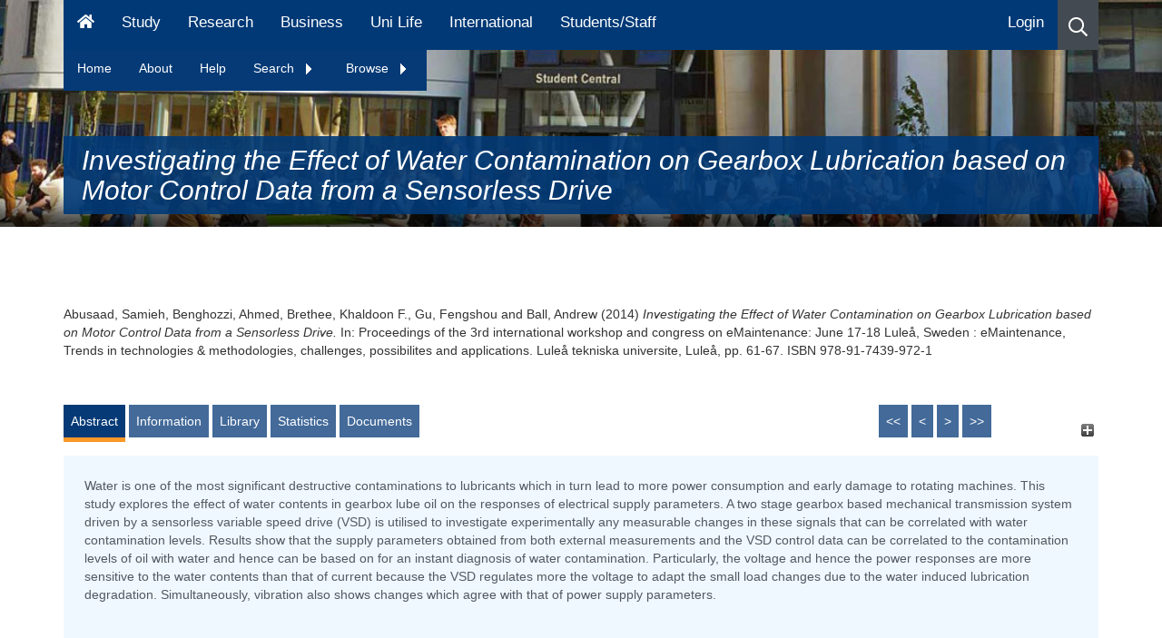

--- FILE ---
content_type: text/html; charset=utf-8
request_url: https://eprints.hud.ac.uk/id/eprint/21792/
body_size: 86358
content:
<!DOCTYPE html>
<html xmlns="http://www.w3.org/1999/xhtml" lang="en">
  <head>
    <meta content="21792" name="eprints.eprintid" />
<meta content="23" name="eprints.rev_number" />
<meta content="archive" name="eprints.eprint_status" />
<meta content="13829" name="eprints.userid" />
<meta content="disk0/00/02/17/92" name="eprints.dir" />
<meta content="2014-10-03 15:51:54" name="eprints.datestamp" />
<meta content="2021-08-28 18:53:55" name="eprints.lastmod" />
<meta content="2014-10-03 15:51:54" name="eprints.status_changed" />
<meta content="book_section" name="eprints.type" />
<meta content="show" name="eprints.metadata_visibility" />
<meta content="Abusaad, Samieh" name="eprints.creators_name" />
<meta content="Benghozzi, Ahmed" name="eprints.creators_name" />
<meta content="Brethee, Khaldoon F." name="eprints.creators_name" />
<meta content="Gu, Fengshou" name="eprints.creators_name" />
<meta content="Ball, Andrew" name="eprints.creators_name" />
<meta content="fenhshou.gu@hud.ac.uk" name="eprints.creators_id" />
<meta content="a.ball@hud.ac.uk" name="eprints.creators_id" />
<meta content="Investigating the Effect of Water Contamination on Gearbox Lubrication based on Motor Control Data from a Sensorless Drive" name="eprints.title" />
<meta content="pub" name="eprints.ispublished" />
<meta content="TJ" name="eprints.subjects" />
<meta content="TK" name="eprints.subjects" />
<meta content="TS" name="eprints.subjects" />
<meta content="mssp" name="eprints.divisions" />
<meta content="Water is one of the most significant destructive contaminations to lubricants which in turn lead to more power consumption and early damage to rotating machines. This study explores the effect of water contents in gearbox lube oil on the responses of electrical supply parameters. A two stage gearbox based mechanical transmission system driven by a sensorless variable speed drive (VSD) is utilised to investigate experimentally any measurable changes in these signals that can be correlated with water contamination levels. Results show that the supply parameters obtained from both external measurements and the VSD control data can be correlated to the contamination levels of oil with water and hence can be based on for an instant diagnosis of water contamination. Particularly, the voltage and hence the power responses are more sensitive to the water contents than that of current because the VSD regulates more the voltage to adapt the small load changes due to the water induced lubrication degradation. Simultaneously, vibration also shows changes which agree with that of power supply parameters." name="eprints.abstract" />
<meta content="2014-06-17" name="eprints.date" />
<meta content="published" name="eprints.date_type" />
<meta content="Luleå tekniska universite" name="eprints.publisher" />
<meta content="https://pure.ltu.se/portal/files/96805926/Proceedings_P.Tretten.pdf" name="eprints.official_url" />
<meta content="no" name="eprints.include_in_hebci" />
<meta content="no" name="eprints.include_in_pedagogical" />
<meta content="yes" name="eprints.include_in_cv" />
<meta content="2599" name="eprints.creators_browse_id" />
<meta content="public" name="eprints.full_text_status" />
<meta content="paper" name="eprints.pres_type" />
<meta content="Luleå" name="eprints.place_of_pub" />
<meta content="61-67" name="eprints.pagerange" />
<meta content="186" name="eprints.pages" />
<meta content="conference" name="eprints.event_type" />
<meta content="978-91-7439-972-1" name="eprints.isbn" />
<meta content="Proceedings of the 3rd international workshop and congress on eMaintenance: June 17-18 Luleå, Sweden : eMaintenance, Trends in technologies &amp; methodologies, challenges, possibilites and applications" name="eprints.book_title" />
<meta content="Karim, Uday" name="eprints.editors_name" />
<meta content="Parida, Aditya" name="eprints.editors_name" />
<meta content="Tretten, Phillip" name="eprints.editors_name" />
<meta content="FALSE" name="eprints.coversheets_dirty" />
<meta content="2014-06-17" name="eprints.dates_date" />
<meta content="published" name="eprints.dates_date_type" />
<meta content="2014-06-17" name="eprints.hoa_date_pub" />
<meta content="2016-03-23" name="eprints.hoa_date_fcd" />
<meta content="2016-03-23" name="eprints.hoa_date_foa" />
<meta content="VoR" name="eprints.hoa_version_fcd" />
<meta content="FALSE" name="eprints.hoa_exclude" />
<meta content="  Abusaad, Samieh, Benghozzi, Ahmed, Brethee, Khaldoon F., Gu, Fengshou and Ball, Andrew  (2014) Investigating the Effect of Water Contamination on Gearbox Lubrication based on Motor Control Data from a Sensorless Drive.   In:  Proceedings of the 3rd international workshop and congress on eMaintenance: June 17-18 Luleå, Sweden : eMaintenance, Trends in technologies &amp; methodologies, challenges, possibilites and applications.   Luleå tekniska universite, Luleå, pp. 61-67.  ISBN 978-91-7439-972-1     " name="eprints.citation" />
<meta content="https://eprints.hud.ac.uk/id/eprint/21792/1/emain2014_Published.pdf" name="eprints.document_url" />
<link href="http://purl.org/DC/elements/1.0/" rel="schema.DC" />
<meta content="https://eprints.hud.ac.uk/id/eprint/21792/" name="DC.relation" />
<meta content="Investigating the Effect of Water Contamination on Gearbox Lubrication based on Motor Control Data from a Sensorless Drive" name="DC.title" />
<meta content="Abusaad, Samieh" name="DC.creator" />
<meta content="Benghozzi, Ahmed" name="DC.creator" />
<meta content="Brethee, Khaldoon F." name="DC.creator" />
<meta content="Gu, Fengshou" name="DC.creator" />
<meta content="Ball, Andrew" name="DC.creator" />
<meta content="TJ Mechanical engineering and machinery" name="DC.subject" />
<meta content="TK Electrical engineering. Electronics Nuclear engineering" name="DC.subject" />
<meta content="TS Manufactures" name="DC.subject" />
<meta content="Water is one of the most significant destructive contaminations to lubricants which in turn lead to more power consumption and early damage to rotating machines. This study explores the effect of water contents in gearbox lube oil on the responses of electrical supply parameters. A two stage gearbox based mechanical transmission system driven by a sensorless variable speed drive (VSD) is utilised to investigate experimentally any measurable changes in these signals that can be correlated with water contamination levels. Results show that the supply parameters obtained from both external measurements and the VSD control data can be correlated to the contamination levels of oil with water and hence can be based on for an instant diagnosis of water contamination. Particularly, the voltage and hence the power responses are more sensitive to the water contents than that of current because the VSD regulates more the voltage to adapt the small load changes due to the water induced lubrication degradation. Simultaneously, vibration also shows changes which agree with that of power supply parameters." name="DC.description" />
<meta content="Luleå tekniska universite" name="DC.publisher" />
<meta content="Karim, Uday" name="DC.contributor" />
<meta content="Parida, Aditya" name="DC.contributor" />
<meta content="Tretten, Phillip" name="DC.contributor" />
<meta content="2014-06-17" name="DC.date" />
<meta content="Book Chapter" name="DC.type" />
<meta content="NonPeerReviewed" name="DC.type" />
<meta content="application/pdf" name="DC.format" />
<meta content="en" name="DC.language" />
<meta content="https://eprints.hud.ac.uk/id/eprint/21792/1/emain2014_Published.pdf" name="DC.identifier" />
<meta content="  Abusaad, Samieh, Benghozzi, Ahmed, Brethee, Khaldoon F., Gu, Fengshou and Ball, Andrew  (2014) Investigating the Effect of Water Contamination on Gearbox Lubrication based on Motor Control Data from a Sensorless Drive.   In:  Proceedings of the 3rd international workshop and congress on eMaintenance: June 17-18 Luleå, Sweden : eMaintenance, Trends in technologies &amp; methodologies, challenges, possibilites and applications.   Luleå tekniska universite, Luleå, pp. 61-67.  ISBN 978-91-7439-972-1     " name="DC.identifier" />
<meta content="https://pure.ltu.se/portal/files/96805926/Proceedings_P.Tretten.pdf" name="DC.relation" />
<!-- Highwire Press meta tags -->
<meta content="Investigating the Effect of Water Contamination on Gearbox Lubrication based on Motor Control Data from a Sensorless Drive" name="citation_title" />
<meta content="Abusaad, Samieh" name="citation_author" />
<meta content="Benghozzi, Ahmed" name="citation_author" />
<meta content="Brethee, Khaldoon F." name="citation_author" />
<meta content="Gu, Fengshou" name="citation_author" />
<meta content="Ball, Andrew" name="citation_author" />
<meta content="2014/06/17" name="citation_publication_date" />
<meta content="2014/10/03" name="citation_online_date" />
<meta content="978-91-7439-972-1" name="citation_isbn" />
<meta content="61" name="citation_firstpage" />
<meta content="67" name="citation_lastpage" />
<meta content="https://eprints.hud.ac.uk/id/eprint/21792/1/emain2014_Published.pdf" name="citation_pdf_url" />
<meta content="2014/06/17" name="citation_date" />
<meta content="2014/06/17" name="citation_cover_date" />
<meta content="Proceedings of the 3rd international workshop and congress on eMaintenance: June 17-18 Luleå, Sweden : eMaintenance, Trends in technologies &amp; methodologies, challenges, possibilites and applications" name="citation_book_title" />
<meta content="Luleå tekniska universite" name="citation_publisher" />
<meta content="Water is one of the most significant destructive contaminations to lubricants which in turn lead to more power consumption and early damage to rotating machines. This study explores the effect of water contents in gearbox lube oil on the responses of electrical supply parameters. A two stage gearbox based mechanical transmission system driven by a sensorless variable speed drive (VSD) is utilised to investigate experimentally any measurable changes in these signals that can be correlated with water contamination levels. Results show that the supply parameters obtained from both external measurements and the VSD control data can be correlated to the contamination levels of oil with water and hence can be based on for an instant diagnosis of water contamination. Particularly, the voltage and hence the power responses are more sensitive to the water contents than that of current because the VSD regulates more the voltage to adapt the small load changes due to the water induced lubrication degradation. Simultaneously, vibration also shows changes which agree with that of power supply parameters." name="citation_abstract" />
<meta content="en" name="citation_language" />
<meta content="Karim, Uday" name="citation_editor" />
<meta content="Parida, Aditya" name="citation_editor" />
<meta content="Tretten, Phillip" name="citation_editor" />
<meta content="TJ Mechanical engineering and machinery; TK Electrical engineering. Electronics Nuclear engineering; TS Manufactures" name="citation_keywords" />
<!-- PRISM meta tags -->
<link href="https://www.w3.org/submissions/2020/SUBM-prism-20200910/" rel="schema.prism" />
<meta content="2014-10-03T15:51:54" name="prism.dateReceived" />
<meta content="2021-08-28T18:53:55" name="prism.modificationDate" />
<meta content="61-67" name="prism.pageRange" />
<meta content="61" name="prism.startingPage" />
<meta content="67" name="prism.endingPage" />
<meta content="186" name="prism.pageCount" />
<meta content="978-91-7439-972-1" name="prism.isbn" />
<meta content="https://pure.ltu.se/portal/files/96805926/Proceedings_P.Tretten.pdf" name="prism.link" />
<meta content="TJ Mechanical engineering and machinery" name="prism.keyword" />
<meta content="TK Electrical engineering. Electronics Nuclear engineering" name="prism.keyword" />
<meta content="TS Manufactures" name="prism.keyword" />
<link href="https://eprints.hud.ac.uk/id/eprint/21792/" rel="canonical" />
<link href="https://eprints.hud.ac.uk/cgi/export/eprint/21792/EndNote/hud-eprint-21792.enw" rel="alternate" type="text/plain; charset=utf-8" title="EndNote" />
<link href="https://eprints.hud.ac.uk/cgi/export/eprint/21792/Refer/hud-eprint-21792.refer" rel="alternate" type="text/plain" title="Refer" />
<link href="https://eprints.hud.ac.uk/cgi/export/eprint/21792/Text/hud-eprint-21792.txt" rel="alternate" type="text/plain; charset=utf-8" title="ASCII Citation" />
<link href="https://eprints.hud.ac.uk/cgi/export/eprint/21792/CSV/hud-eprint-21792.csv" rel="alternate" type="text/csv; charset=utf-8" title="Multiline CSV" />
<link href="https://eprints.hud.ac.uk/cgi/export/eprint/21792/DIDL/hud-eprint-21792.xml" rel="alternate" type="text/xml; charset=utf-8" title="MPEG-21 DIDL" />
<link href="https://eprints.hud.ac.uk/cgi/export/eprint/21792/RDFXML/hud-eprint-21792.rdf" rel="alternate" type="application/rdf+xml" title="RDF+XML" />
<link href="https://eprints.hud.ac.uk/cgi/export/eprint/21792/MODS/hud-eprint-21792.xml" rel="alternate" type="text/xml; charset=utf-8" title="MODS" />
<link href="https://eprints.hud.ac.uk/cgi/export/eprint/21792/RDFNT/hud-eprint-21792.nt" rel="alternate" type="text/plain" title="RDF+N-Triples" />
<link href="https://eprints.hud.ac.uk/cgi/export/eprint/21792/ContextObject/hud-eprint-21792.xml" rel="alternate" type="text/xml; charset=utf-8" title="OpenURL ContextObject" />
<link href="https://eprints.hud.ac.uk/cgi/export/eprint/21792/RIS/hud-eprint-21792.ris" rel="alternate" type="text/plain" title="Reference Manager" />
<link href="https://eprints.hud.ac.uk/cgi/export/eprint/21792/RIOXX2/hud-eprint-21792.xml" rel="alternate" type="text/xml; charset=utf-8" title="RIOXX2 XML" />
<link href="https://eprints.hud.ac.uk/cgi/export/eprint/21792/BibTeX/hud-eprint-21792.bib" rel="alternate" type="text/plain; charset=utf-8" title="BibTeX" />
<link href="https://eprints.hud.ac.uk/cgi/export/eprint/21792/COinS/hud-eprint-21792.txt" rel="alternate" type="text/plain; charset=utf-8" title="OpenURL ContextObject in Span" />
<link href="https://eprints.hud.ac.uk/cgi/export/eprint/21792/DC/hud-eprint-21792.txt" rel="alternate" type="text/plain; charset=utf-8" title="Dublin Core" />
<link href="https://eprints.hud.ac.uk/cgi/export/eprint/21792/METS/hud-eprint-21792.xml" rel="alternate" type="text/xml; charset=utf-8" title="METS" />
<link href="https://eprints.hud.ac.uk/cgi/export/eprint/21792/RDFN3/hud-eprint-21792.n3" rel="alternate" type="text/n3" title="RDF+N3" />
<link href="https://eprints.hud.ac.uk/cgi/export/eprint/21792/RefWorks/hud-eprint-21792.ref" rel="alternate" type="text/plain" title="RefWorks" />
<link href="https://eprints.hud.ac.uk/cgi/export/eprint/21792/HTML/hud-eprint-21792.html" rel="alternate" type="text/html; charset=utf-8" title="HTML Citation" />
<link href="https://eprints.hud.ac.uk/cgi/export/eprint/21792/Simple/hud-eprint-21792.txt" rel="alternate" type="text/plain; charset=utf-8" title="Simple Metadata" />
<link href="https://eprints.hud.ac.uk/cgi/export/eprint/21792/JSON/hud-eprint-21792.js" rel="alternate" type="application/json; charset=utf-8" title="JSON" />
<link href="https://eprints.hud.ac.uk/cgi/export/eprint/21792/XML/hud-eprint-21792.xml" rel="alternate" type="application/vnd.eprints.data+xml; charset=utf-8" title="EP3 XML" />
<link href="https://eprints.hud.ac.uk/" rel="Top" />
    <link href="https://eprints.hud.ac.uk/sword-app/servicedocument" rel="Sword" />
    <link href="https://eprints.hud.ac.uk/id/contents" rel="SwordDeposit" />
    <link type="text/html" href="https://eprints.hud.ac.uk/cgi/search" rel="Search" />
    <link type="application/opensearchdescription+xml" href="https://eprints.hud.ac.uk/cgi/opensearchdescription" rel="Search" title="University of Huddersfield Repository" />
    <script src="https://www.google.com/jsapi" type="text/javascript">
//padder
</script><script type="text/javascript">
// <![CDATA[
google.charts.load("current", {packages:["corechart", "geochart"]});
// ]]></script><script type="text/javascript">
// <![CDATA[
var eprints_http_root = "https://eprints.hud.ac.uk";
var eprints_http_cgiroot = "https://eprints.hud.ac.uk/cgi";
var eprints_oai_archive_id = "eprints.hud.ac.uk";
var eprints_logged_in = false;
var eprints_logged_in_userid = 0; 
var eprints_logged_in_username = ""; 
var eprints_logged_in_usertype = ""; 
var eprints_lang_id = "en";
// ]]></script>
    <style type="text/css">.ep_logged_in { display: none }</style>
    <link type="text/css" href="/style/auto-3.4.6.css?1769105177" rel="stylesheet" />
    <script src="/javascript/auto-3.4.6.js?1769105278" type="text/javascript">
//padder
</script>
    <!--[if lte IE 6]>
        <link rel="stylesheet" type="text/css" href="/style/ie6.css" />
   <![endif]-->
    <meta name="Generator" content="EPrints 3.4.6" />
    <meta http-equiv="Content-Type" content="text/html; charset=UTF-8" />
    <meta http-equiv="Content-Language" content="en" />
    
<!-- google charts -->
<!--<script type="text/javascript" src="https://www.google.com/jsapi"></script>
<script type="text/javascript">
        google.load("visualization", "1", {packages:["corechart", "geochart"]});
</script>
-->
    <!-- REBRAND -->
    <meta http-equiv="Content-Type" content="text/html; charset=UTF-8" />

    <meta content="IE=edge" http-equiv="X-UA-Compatible" />
    <meta content="width=device-width" name="viewport" />
    <title>Huddersfield Repository - University of Huddersfield</title>
    <meta name="description" content="          The University of Huddersfield Repository is an electronic archive of the University's research output." />
    <meta name="DC.description" content="          The University of Huddersfield Repository is an electronic archive of the University's research output." />
    <meta name="DC.keywords" content="Repository,electronic archive, University's research output" />
    <meta name="keywords" content="Repository,electronic archive, University's research output" />

    
    <link href="https://www.hud.ac.uk/media/recruitment/styleassets/assets/icons/xapple-touch-icon.png.pagespeed.ic.WIz2wcY8jF.webp" rel="apple-touch-icon" sizes="180x180" />
    <link href="https://www.hud.ac.uk/media/recruitment/styleassets/assets/icons/xfavicon-32x32.png.pagespeed.ic.VQs3W4zRUd.webp" rel="icon" sizes="32x32" type="image/png" />
    <link href="https://www.hud.ac.uk/media/recruitment/styleassets/assets/icons/xandroid-chrome-192x192.png.pagespeed.ic.KXHXbW6tza.webp" rel="icon" sizes="192x192" type="image/png" />
    <link href="https://www.hud.ac.uk/media/recruitment/styleassets/assets/icons/xfavicon-16x16.png.pagespeed.ic.U3j6-4xo_5.webp" rel="icon" sizes="16x16" type="image/png" />
    <link href="https://www.hud.ac.uk/media/recruitment/styleassets/assets/icons/site.webmanifest" rel="manifest" />
    <link href="https://www.hud.ac.uk/media/recruitment/styleassets/assets/icons/safari-pinned-tab.svg" rel="mask-icon" color="#00adef" />
    <link href="https://www.hud.ac.uk/media/recruitment/styleassets/assets/icons/favicon.ico" rel="shortcut icon" />
    <link rel="canonical" href="https://www.hud.ac.uk/news/" />

    
    <meta content="#00adef" name="msapplication-TileColor" />
    <meta content="/media/recruitment/styleassets/assets/icons/browserconfig.xml" name="msapplication-config" />
    <meta content="#ffffff" name="theme-color" />
    <meta content="website" property="og:type" />
    <meta property="og:url" content="" />
    <meta property="og:image" content="https://www.hud.ac.uk/media/assets/photo/buildings/University-Square-Student-Central-web-banner.jpg" />
    <meta property="og:image:alt" content="A sunny day in University square. Students are sat out on the blocks and the image point of view is looking at Student Central." />
    <meta property="og:title" content="News - University of Huddersfield" />
    <meta property="og:description" content="The University of Huddersfield Repository is an electronic archive of the University's research output. " />
    <meta content="en_GB" property="og:locale " />
    <meta content="University of Huddersfield" property="og:site_name" />
    <meta content="summary_large_image" name="twitter:card" />
    <meta content="@HuddersfieldUni" name="twitter:site" />
    <meta itemprop="name" content="News - University of Huddersfield" />
    <meta itemprop="description" content="The University of Huddersfield Repository is an electronic archive of the University's research output. " />
    <meta itemprop="image" content="https://www.hud.ac.uk/media/assets/photo/buildings/University-Square-Student-Central-web-banner.jpg" />
    <meta content="University of Huddersfield" name="apple-mobile-web-app-title" />

  </head>
  <body>

    <div data-ng-controller="MainController" class="ng-scope">

        <!-- NAVIGATION -->
        <div data-ng-controller="NavbarController as navbar" class="ng-scope">
            <div class="menu-overlay ng-hide" data-ng-show="navbar.supernav" data-ng-mouseover="navbar.supernav = false" aria-hidden="true" style=""></div>
            <div class="main-navbar fix-to-top" data-set-class-when-at-top="fix-to-top">
		<div class="container ep_key_tools_wrapper hide">
                        <div class="row">
				<div class="col-xs-12">
					<ul class="ep_tm_key_tools" id="ep_tm_menu_tools"><li class="ep_tm_key_tools_item"><a href="/cgi/users/home" class="ep_tm_key_tools_item_link">Login</a></li></ul>
				</div>
			</div>
		</div>
                <div class="magic-navbar ng-isolate-scope" data-magic-navbar="" style="visibility: hidden; width: 79.1667%;"></div>
                <div class="desktop-menu visible-md visible-lg">
                    <div class="container">
                        <div class="row">
                            <div class="col-xs-12">
                                <div class="sr-wrapper"><a class="sr-only" target="_self" href="https://www.hud.ac.uk/news/#maincontenttemplate">Skip to main content</a>
                                </div>
                                <nav id="navbar" class="navbar navbar-static-top navbar-default" aria-label="Main Menu for Desktop">
                                    <ul class="nav navbar-nav">
                                        <li><a href="https://www.hud.ac.uk/" aria-label="Homepage" data-ng-mouseover="navbar.supernav = false"><svg class="svg-inline--fa fa-home fa-w-18" aria-hidden="true" focusable="false" data-prefix="fa" data-icon="home" role="img" viewBox="0 0 576 512" data-fa-i2svg="">
                                                    <path fill="currentColor" d="M280.37 148.26L96 300.11V464a16 16 0 0 0 16 16l112.06-.29a16 16 0 0 0 15.92-16V368a16 16 0 0 1 16-16h64a16 16 0 0 1 16 16v95.64a16 16 0 0 0 16 16.05L464 480a16 16 0 0 0 16-16V300L295.67 148.26a12.19 12.19 0 0 0-15.3 0zM571.6 251.47L488 182.56V44.05a12 12 0 0 0-12-12h-56a12 12 0 0 0-12 12v72.61L318.47 43a48 48 0 0 0-61 0L4.34 251.47a12 12 0 0 0-1.6 16.9l25.5 31A12 12 0 0 0 45.15 301l235.22-193.74a12.19 12.19 0 0 1 15.3 0L530.9 301a12 12 0 0 0 16.9-1.6l25.5-31a12 12 0 0 0-1.7-16.93z">
                                                    </path>
                                                </svg>
                                            </a>
                                        </li>
                                        <li><a href="https://www.hud.ac.uk/study">Study</a></li>
                                        <li><a href="https://research.hud.ac.uk">Research</a></li>
                                        <li><a href="https://research.hud.ac.uk/business">Business</a></li>
                                        <li><a href="https://www.hud.ac.uk/uni-life">Uni Life</a></li>
                                        <li><a href="https://www.hud.ac.uk/international">International</a></li>
                                        <li><a href="https://myhud.hud.ac.uk">Students/Staff</a></li>
                                    </ul>
                                    <ul class="nav navbar-nav navbar-right">
                                        <li class="ep_login hide">
                                                <a href="https://eprints.hud.ac.uk/cgi/users/login">Login</a>
                                        </li>
                                        <li class="search icon-item nav-search" data-ng-click="navbar.search = !navbar.search;" data-ng-mouseover="navbar.supernav = false" aria-label="Desktop link to open the search menu" role="button" tabindex="0"><svg class="svg-inline--fa fa-search fa-w-16" aria-hidden="true" focusable="false" data-prefix="far" data-icon="search" role="img" viewBox="0 0 512 512" data-fa-i2svg="">
                                                <path fill="currentColor" d="M508.5 468.9L387.1 347.5c-2.3-2.3-5.3-3.5-8.5-3.5h-13.2c31.5-36.5 50.6-84 50.6-136C416 93.1 322.9 0 208 0S0 93.1 0 208s93.1 208 208 208c52 0 99.5-19.1 136-50.6v13.2c0 3.2 1.3 6.2 3.5 8.5l121.4 121.4c4.7 4.7 12.3 4.7 17 0l22.6-22.6c4.7-4.7 4.7-12.3 0-17zM208 368c-88.4 0-160-71.6-160-160S119.6 48 208 48s160 71.6 160 160-71.6 160-160 160z">
                                                </path>
                                            </svg>
                                        </li>
                                    </ul>
                                </nav>
<div id="contextNavBox">
    <ul class="PersistentNav nav" id="navList">
      <li><a href="/">Home</a></li>
      <li><a href="/about.html">About</a></li>
      <li><a href="/help.html">Help</a></li>
      <li>
        <a href="" class="expandtoggle_text" id="search_menu" style="padding-right: 20px;">Search
          <span class="expandtoggle" id="search_menu_span"><img src="/images/navarrow-right.gif" /></span>
        </a>
        <ul class="dropdown-menu">
          <li><a href="/cgi/facet/simple2">Simple</a></li>
          <li><a href="/cgi/search/advanced">Advanced</a></li>
          <li><a href="/cgi/search/thesis">Thesis</a></li>
        </ul>
      </li>
      <li>
        <a href="" class="expandtoggle_text" id="browse_menu" style="padding-right: 20px;">Browse
          <span class="expandtoggle" id="browse_menu_span"><img src="/images/navarrow-right.gif" /></span>
        </a>
        <ul class="dropdown-menu">
          <li><a href="/view/depts/">School</a></li>
          <li><a href="/view/authors_id/">Author</a></li>
          <li><a href="/view/year/">Year</a></li>
          <li><a href="/view/subjects/">Subject</a></li>
        </ul>
      </li>
    </ul>

  <!--<button class="ep_login hide"><a href="/cgi/users/login">Login</a></button>-->
</div>
                                <div class="search-wrapper ng-hide" data-ng-show="navbar.search" aria-hidden="true">
                                    <div class="search-bar">
                                        <div class="form-group">
                                            <form method="GET" action="https://www.hud.ac.uk/search-results/" class="ng-pristine ng-invalid ng-invalid-required"><input aria-label="Search University of Huddersfield" data-auto-focus="false" id="searchinputdesktop" type="text" name="q" class="form-control search-box ng-pristine ng-untouched ng-empty ng-invalid ng-invalid-required" data-ng-model="navbar.searchbox.searchterm" placeholder="Search University of Huddersfield" required="" aria-invalid="true" /> <button aria-label="Close search" data-ng-hide="navbar.searchbox.searchterm.length &gt; 0" data-ng-click="navbar.search = !navbar.search;" class="close-search" aria-hidden="false"><svg class="svg-inline--fa fa-times fa-w-11" aria-hidden="true" focusable="false" data-prefix="fa" data-icon="times" role="img" viewBox="0 0 352 512" data-fa-i2svg="">
                                                        <path fill="currentColor" d="M242.72 256l100.07-100.07c12.28-12.28 12.28-32.19 0-44.48l-22.24-22.24c-12.28-12.28-32.19-12.28-44.48 0L176 189.28 75.93 89.21c-12.28-12.28-32.19-12.28-44.48 0L9.21 111.45c-12.28 12.28-12.28 32.19 0 44.48L109.28 256 9.21 356.07c-12.28 12.28-12.28 32.19 0 44.48l22.24 22.24c12.28 12.28 32.2 12.28 44.48 0L176 322.72l100.07 100.07c12.28 12.28 32.2 12.28 44.48 0l22.24-22.24c12.28-12.28 12.28-32.19 0-44.48L242.72 256z">
                                                        </path>
                                                    </svg>
                                                </button>
                                                <button aria-label="Search button" data-ng-show="navbar.searchbox.searchterm.length &gt; 0" type="submit" class="search-button ng-hide" aria-hidden="true"><svg class="svg-inline--fa fa-search fa-w-16" aria-hidden="true" focusable="false" data-prefix="far" data-icon="search" role="img" viewBox="0 0 512 512" data-fa-i2svg="">
                                                        <path fill="currentColor" d="M508.5 468.9L387.1 347.5c-2.3-2.3-5.3-3.5-8.5-3.5h-13.2c31.5-36.5 50.6-84 50.6-136C416 93.1 322.9 0 208 0S0 93.1 0 208s93.1 208 208 208c52 0 99.5-19.1 136-50.6v13.2c0 3.2 1.3 6.2 3.5 8.5l121.4 121.4c4.7 4.7 12.3 4.7 17 0l22.6-22.6c4.7-4.7 4.7-12.3 0-17zM208 368c-88.4 0-160-71.6-160-160S119.6 48 208 48s160 71.6 160 160-71.6 160-160 160z">
                                                        </path>
                                                    </svg>
                                                </button>
                                            </form>
                                        </div>
                                    </div>
                                </div>
                            </div>
                        </div>
                    </div>
                </div>
                <div class="mobile-menu visible-xs visible-sm">
                    <nav class="navbar navbar-static-top navbar-default" aria-label="Mobile Menu"><a class="navbar-brand" href="https://www.hud.ac.uk/">
                            <img src="/images/uoh-logo-2019-white.svg" class="img-responsive" alt="University of Huddersfield Logo" data-pagespeed-url-hash="23939773" onload="" />
                        </a>
                        <ul class="nav navbar-nav navbar-right">
                            <li class="search icon-item nav-search" aria-label="icon to open the search menu" data-ng-click="navbar.searchmob = !navbar.searchmob" role="button" tabindex="0"><svg class="svg-inline--fa fa-search fa-w-16" aria-hidden="true" focusable="false" data-prefix="far" data-icon="search" role="img" viewBox="0 0 512 512" data-fa-i2svg="">
                                    <path fill="currentColor" d="M508.5 468.9L387.1 347.5c-2.3-2.3-5.3-3.5-8.5-3.5h-13.2c31.5-36.5 50.6-84 50.6-136C416 93.1 322.9 0 208 0S0 93.1 0 208s93.1 208 208 208c52 0 99.5-19.1 136-50.6v13.2c0 3.2 1.3 6.2 3.5 8.5l121.4 121.4c4.7 4.7 12.3 4.7 17 0l22.6-22.6c4.7-4.7 4.7-12.3 0-17zM208 368c-88.4 0-160-71.6-160-160S119.6 48 208 48s160 71.6 160 160-71.6 160-160 160z">
                                    </path>
                                </svg>
                            </li>
                            <li class="burger icon-item"><button aria-label="Open Menu" class="menu-button" data-ng-click="navbar.mobilesupernav = true; navbar.lockbody();"><svg class="svg-inline--fa fa-bars fa-w-14" aria-hidden="true" focusable="false" data-prefix="fa" data-icon="bars" role="img" viewBox="0 0 448 512" data-fa-i2svg="">
                                        <path fill="currentColor" d="M16 132h416c8.837 0 16-7.163 16-16V76c0-8.837-7.163-16-16-16H16C7.163 60 0 67.163 0 76v40c0 8.837 7.163 16 16 16zm0 160h416c8.837 0 16-7.163 16-16v-40c0-8.837-7.163-16-16-16H16c-8.837 0-16 7.163-16 16v40c0 8.837 7.163 16 16 16zm0 160h416c8.837 0 16-7.163 16-16v-40c0-8.837-7.163-16-16-16H16c-8.837 0-16 7.163-16 16v40c0 8.837 7.163 16 16 16z">
                                        </path>
                                    </svg>
                                </button>
                            </li>
                        </ul>
                    </nav>
                    <div class="search-wrapper ng-hide" data-ng-show="navbar.searchmob" aria-hidden="true">
                        <div class="search-bar">
                            <div class="form-group">
                                <form method="GET" action="https://www.hud.ac.uk/search-results/" class="ng-pristine ng-invalid ng-invalid-required"><input aria-label="Search University of Huddersfield" data-auto-focus="false" id="searchinputmob" type="text" name="q" data-ng-model="navbar.mobsearchbox.searchterm" data-ng-init="navbar.mobsearchbox.searchterm = ''" class="form-control search-box ng-pristine ng-untouched ng-empty ng-invalid ng-invalid-required" placeholder="Search University of Huddersfield" required="" aria-invalid="true" />
                                    <button aria-label="Close search" data-ng-hide="navbar.mobsearchbox.searchterm.length &gt; 0" data-ng-click="navbar.searchmob = !navbar.searchmob;" class="close-search" aria-hidden="false"><svg class="svg-inline--fa fa-times fa-w-11" aria-hidden="true" focusable="false" data-prefix="fa" data-icon="times" role="img" viewBox="0 0 352 512" data-fa-i2svg="">
                                            <path fill="currentColor" d="M242.72 256l100.07-100.07c12.28-12.28 12.28-32.19 0-44.48l-22.24-22.24c-12.28-12.28-32.19-12.28-44.48 0L176 189.28 75.93 89.21c-12.28-12.28-32.19-12.28-44.48 0L9.21 111.45c-12.28 12.28-12.28 32.19 0 44.48L109.28 256 9.21 356.07c-12.28 12.28-12.28 32.19 0 44.48l22.24 22.24c12.28 12.28 32.2 12.28 44.48 0L176 322.72l100.07 100.07c12.28 12.28 32.2 12.28 44.48 0l22.24-22.24c12.28-12.28 12.28-32.19 0-44.48L242.72 256z">
                                            </path>
                                        </svg></button>
                                    <svg class="svg-inline--fa fa-times fa-w-11 close-search" aria-hidden="true" data-ng-show="navbar.mobsearchbox.searchterm.length == 0" data-ng-click="navbar.searchmob = !navbar.searchmob" role="button" tabindex="0" focusable="false" data-prefix="fa" data-icon="times" viewBox="0 0 352 512" data-fa-i2svg="">
                                        <path fill="currentColor" d="M242.72 256l100.07-100.07c12.28-12.28 12.28-32.19 0-44.48l-22.24-22.24c-12.28-12.28-32.19-12.28-44.48 0L176 189.28 75.93 89.21c-12.28-12.28-32.19-12.28-44.48 0L9.21 111.45c-12.28 12.28-12.28 32.19 0 44.48L109.28 256 9.21 356.07c-12.28 12.28-12.28 32.19 0 44.48l22.24 22.24c12.28 12.28 32.2 12.28 44.48 0L176 322.72l100.07 100.07c12.28 12.28 32.2 12.28 44.48 0l22.24-22.24c12.28-12.28 12.28-32.19 0-44.48L242.72 256z">
                                        </path>
                                    </svg>
                                    <svg type="submit" class="svg-inline--fa fa-search fa-w-16 search-button ng-hide" aria-label="Search button" aria-hidden="true" data-ng-show="navbar.mobsearchbox.searchterm.length &gt; 0" focusable="false" data-prefix="fa" data-icon="search" role="img" viewBox="0 0 512 512" data-fa-i2svg="">
                                        <path fill="currentColor" d="M505 442.7L405.3 343c-4.5-4.5-10.6-7-17-7H372c27.6-35.3 44-79.7 44-128C416 93.1 322.9 0 208 0S0 93.1 0 208s93.1 208 208 208c48.3 0 92.7-16.4 128-44v16.3c0 6.4 2.5 12.5 7 17l99.7 99.7c9.4 9.4 24.6 9.4 33.9 0l28.3-28.3c9.4-9.4 9.4-24.6.1-34zM208 336c-70.7 0-128-57.2-128-128 0-70.7 57.2-128 128-128 70.7 0 128 57.2 128 128 0 70.7-57.2 128-128 128z">
                                        </path>
                                    </svg>
                                    <button aria-label="Open Menu" class="menu-button" data-ng-click="navbar.mobilesupernav = true; navbar.lockbody(); navbar.searchmob = !navbar.searchmob;"><svg class="svg-inline--fa fa-bars fa-w-14" aria-hidden="true" focusable="false" data-prefix="fa" data-icon="bars" role="img" viewBox="0 0 448 512" data-fa-i2svg="">
                                            <path fill="currentColor" d="M16 132h416c8.837 0 16-7.163 16-16V76c0-8.837-7.163-16-16-16H16C7.163 60 0 67.163 0 76v40c0 8.837 7.163 16 16 16zm0 160h416c8.837 0 16-7.163 16-16v-40c0-8.837-7.163-16-16-16H16c-8.837 0-16 7.163-16 16v40c0 8.837 7.163 16 16 16zm0 160h416c8.837 0 16-7.163 16-16v-40c0-8.837-7.163-16-16-16H16c-8.837 0-16 7.163-16 16v40c0 8.837 7.163 16 16 16z">
                                            </path>
                                        </svg>
                                    </button>
                                </form>
                            </div>
                        </div>
                    </div>
                    <div class="mobile-supernav ng-hide" data-ng-show="navbar.mobilesupernav" data-ng-swipe-right="navbar.mobchildshow(false, navbar.mobchildcat)" aria-hidden="true">
                        <div class="container">
                            <div class="row">
                                <div class="col-xs-12">
                                    <button class="close-menu" aria-label="Close Menu" data-ng-click="navbar.mobilesupernav = false;"><svg class="svg-inline--fa fa-times fa-w-11" aria-hidden="true" focusable="false" data-prefix="fa" data-icon="times" role="img" viewBox="0 0 352 512" data-fa-i2svg="">
                                            <path fill="currentColor" d="M242.72 256l100.07-100.07c12.28-12.28 12.28-32.19 0-44.48l-22.24-22.24c-12.28-12.28-32.19-12.28-44.48 0L176 189.28 75.93 89.21c-12.28-12.28-32.19-12.28-44.48 0L9.21 111.45c-12.28 12.28-12.28 32.19 0 44.48L109.28 256 9.21 356.07c-12.28 12.28-12.28 32.19 0 44.48l22.24 22.24c12.28 12.28 32.2 12.28 44.48 0L176 322.72l100.07 100.07c12.28 12.28 32.2 12.28 44.48 0l22.24-22.24c12.28-12.28 12.28-32.19 0-44.48L242.72 256z">
                                            </path>
                                        </svg></button>
                                    <div class="menu-wrapper" data-ng-hide="navbar.mobchild" aria-hidden="false">
                                        <ul>
                                            <li><a aria-label="Homepage" data-ng-href="/" href="https://www.hud.ac.uk/"><svg class="svg-inline--fa fa-home fa-w-18" aria-hidden="true" focusable="false" data-prefix="fa" data-icon="home" role="img" viewBox="0 0 576 512" data-fa-i2svg="">
                                                        <path fill="currentColor" d="M280.37 148.26L96 300.11V464a16 16 0 0 0 16 16l112.06-.29a16 16 0 0 0 15.92-16V368a16 16 0 0 1 16-16h64a16 16 0 0 1 16 16v95.64a16 16 0 0 0 16 16.05L464 480a16 16 0 0 0 16-16V300L295.67 148.26a12.19 12.19 0 0 0-15.3 0zM571.6 251.47L488 182.56V44.05a12 12 0 0 0-12-12h-56a12 12 0 0 0-12 12v72.61L318.47 43a48 48 0 0 0-61 0L4.34 251.47a12 12 0 0 0-1.6 16.9l25.5 31A12 12 0 0 0 45.15 301l235.22-193.74a12.19 12.19 0 0 1 15.3 0L530.9 301a12 12 0 0 0 16.9-1.6l25.5-31a12 12 0 0 0-1.7-16.93z">
                                                        </path>
                                                    </svg>
                                                </a>
                                            </li>
                                            <li><a href="https://www.hud.ac.uk/study">Study</a></li>
                                            <li><a href="https://research.hud.ac.uk">Research</a></li>
                                            <li><a href="https://research.hud.ac.uk/business">Business</a></li>
                                            <li><a href="https://www.hud.ac.uk/uni-life">Uni Life</a></li>
                                            <li><a href="https://www.hud.ac.uk/international">International</a></li>
                                            <li><a href="https://myhud.hud.ac.uk">Students/Staff</a></li>
                                        </ul>
                                    </div>
                                    <div class="menu-wrapper-child ng-hide" data-ng-show="navbar.mobchild" aria-hidden="true">
                                        <ul>
                                            <li>
                                                <hr />
                                            </li>
                                        </ul>
                                    </div>
                                </div>
                            </div>
                        </div>
                    </div>
                </div>
            </div>
        </div>


	<main name="maincontenttemplate" id="maincontenttemplate" tabindex="-1">
            <header class="content-title content-title-internal" style="background-image:url(/images/University-Square-Student-Central-web-banner.jpeg)">
                <div class="homepage-wrapper">
                    <div class="container">
                        <div class="row">
                            <div class="col-xs-12 col-md-7">
                                <div class="featured-text">
                                    <h1><span class="content-title-title">

Investigating the Effect of Water Contamination on Gearbox Lubrication based on Motor Control Data from a Sensorless Drive

</span></h1>
                                </div>
                            </div>
                        </div>
                    </div>
                </div>
            </header>
		<div class="container ep_page">
			<div class="ep_summary_content"><div class="ep_summary_content_top"></div><div class="ep_summary_content_left"></div><div class="ep_summary_content_right"></div><div class="ep_summary_content_main">

    <span class="person_name">Abusaad, Samieh</span>, <span class="person_name">Benghozzi, Ahmed</span>, <span class="person_name">Brethee, Khaldoon F.</span>, <span class="person_name">Gu, Fengshou</span> and <span class="person_name">Ball, Andrew</span>
  

(2014)

<em>Investigating the Effect of Water Contamination on Gearbox Lubrication based on Motor Control Data from a Sensorless Drive.</em>


    
      In:  
      Proceedings of the 3rd international workshop and congress on eMaintenance: June 17-18 Luleå, Sweden : eMaintenance, Trends in technologies &amp; methodologies, challenges, possibilites and applications.
    
    
    Luleå tekniska universite, Luleå, pp. 61-67.
     ISBN 978-91-7439-972-1
  


  




 <div class="redirect_url" style="display:none">
 	
 </div>

 <script type="text/javascript">

        document.addEventListener('DOMContentLoaded', function() {
        if(eprints_logged_in == false)
        {
          var redirectUrl = document.querySelector('.redirect_url').textContent.trim();
          console.log('url-sumpage' +  redirectUrl);
          if(redirectUrl)
            {
              window.location.replace(redirectUrl);
          }
        }
        });
  </script>

  
<!--
  <epc:set name='docs' expr='$item.documents()'>

    <epc:if test="length($docs) = 0">
      <epc:phrase ref="page:nofulltext" />
      <epc:if test="$item.contact_email().is_set() and eprint_status = 'archive'">
        (<a href="{$config{http_cgiurl}}/request_doc?eprintid={eprintid}"><epc:phrase ref="request:button" /></a>)
      </epc:if>
    </epc:if>
  
    <epc:if test="length($docs) gt 0">
      <epc:phrase ref="page:fulltext" />
      <table>
        <epc:foreach expr="$docs" iterator="doc">
          <tr>
            <td valign="top" align="right"><epc:print expr="$doc.icon('HoverPreview','noNewWindow')}" /></td>
            <td valign="top">
              <epc:print expr="$doc.citation('default')" /><br />
              <a href="{$doc.url()}" class="ep_document_link"><epc:phrase ref="summary_page:download"/> (<epc:print expr="$doc.doc_size().human_filesize()" />)</a>
              <epc:if test="$doc.is_public()">
			  <epc:choose>
			  <epc:when test="$doc.thumbnail_url('video_mp4').is_set()">
			  | <epc:print expr="$doc.preview_link(phrase('lib/document:preview'),'docs','video_mp4')" />
			  </epc:when>
			  <epc:when test="$doc.thumbnail_url('audio_mp4').is_set()">
			  | <epc:print expr="$doc.preview_link(phrase('lib/document:preview'),'docs','audio_mp4')" />
			  </epc:when>
			  <epc:when test="$doc.thumbnail_url('lightbox').is_set()">
			  | <epc:print expr="$doc.preview_link(phrase('lib/document:preview'),'docs','lightbox')" />
			  </epc:when>
			  </epc:choose>
			  </epc:if>
              <epc:if test="!$doc.is_public() and $item.contact_email().is_set() and eprint_status = 'archive'">
                | <a href="{$config{http_cgiurl}}/request_doc?docid={$doc{docid}"><epc:phrase ref="request:button" /></a>
              </epc:if>
  
              <ul>
              <epc:foreach expr="$doc.related_objects('http://eprints.org/relation/hasVersion')" iterator="rel">
                <epc:if test="$rel{relation_type}!='http://eprints.org/relation/isVolatileVersionOf'">
                  <li><epc:print expr="$rel.citation_link('default')" /></li>
                </epc:if>
              </epc:foreach>
              </ul>
            </td>
          </tr>
        </epc:foreach>
      </table>
    </epc:if>

  </epc:set>
-->
<div class="ep_panel_container ep_panel_container_eprint ep_panel_set_eprint_21792" id="ep_panel_set_eprint_21792"><ul aria-label="Tabbed Panels" class="ep_panel_buttons" role="tablist" id="ep_panel_set_eprint_21792_buttons"><li tabindex="-100" role="tab" onfocusin="ep_open_panel(event, 'ep_panel_set_eprint_21792', 'abstract')" aria-controls="abstract" class="ep_panel_links ep_panel_set_eprint_21792_links" id="ep_panel_set_eprint_21792_links_abstract">Abstract</li><li tabindex="-101" role="tab" onfocusin="ep_open_panel(event, 'ep_panel_set_eprint_21792', 'metadata')" aria-controls="metadata" class="ep_panel_links ep_panel_set_eprint_21792_links" id="ep_panel_set_eprint_21792_links_metadata">Information</li><li tabindex="-102" role="tab" onfocusin="ep_open_panel(event, 'ep_panel_set_eprint_21792', 'library')" aria-controls="library" class="ep_panel_links ep_panel_set_eprint_21792_links" id="ep_panel_set_eprint_21792_links_library">Library</li><li tabindex="-103" role="tab" onfocusin="ep_open_panel(event, 'ep_panel_set_eprint_21792', 'stats')" aria-controls="stats" class="ep_panel_links ep_panel_set_eprint_21792_links" id="ep_panel_set_eprint_21792_links_stats">Statistics</li><li tabindex="-104" role="tab" onfocusin="ep_open_panel(event, 'ep_panel_set_eprint_21792', 'docs')" aria-controls="docs" class="ep_panel_links ep_panel_set_eprint_21792_links" id="ep_panel_set_eprint_21792_links_docs">Documents</li><li class="ep_panel_links ep_panel_nav ep_panel_last ep_panel_set_eprint_21792_last" id="ep_panel_set_eprint_21792_prev" onclick="ep_open_panel_number(event, 'ep_panel_set_eprint_21792', 5)">&gt;&gt;</li><li class="ep_panel_links ep_panel_nav ep_panel_next ep_panel_set_eprint_21792_next" id="ep_panel_set_eprint_21792_next" onclick="ep_open_next_panel(event, 'ep_panel_set_eprint_21792', 0)">&gt;</li><li class="ep_panel_links ep_panel_nav ep_panel_prev ep_panel_set_eprint_21792_prev" id="ep_panel_set_eprint_21792_prev" onclick="ep_open_prev_panel(event, 'ep_panel_set_eprint_21792', 0)">&lt;</li><li class="ep_panel_links ep_panel_nav ep_panel_first ep_panel_set_eprint_21792_first" id="ep_panel_set_eprint_21792_prev" onclick="ep_open_panel_number(event, 'ep_panel_set_eprint_21792', 1)">&lt;&lt;</li></ul><div class="ep_panel_controls" id="ep_panel_set_eprint_21792_controls"><a class="ep_panel_controls_open" id="ep_panel_set_eprint_21792_controls_open" onclick="ep_open_panel_all('ep_panel_set_eprint_21792');">[+]</a><a class="ep_panel_controls_close" id="ep_panel_set_eprint_21792_controls_close" onclick="ep_close_panel_all('ep_panel_set_eprint_21792');">[-]</a></div><div class="ep_panels" id="ep_panel_set_eprint_21792_panels" number_of_panels="5"><div aria-labelledby="ep_panel_set_eprint_21792_links_abstract" ep_tile_order="0" role="tabpanel" class="ep_panel_wrapper" id="abstract" ep_panel_order="0">

<div class="ep_panel_content" id="ep_panel_ep_panel_set_eprint_21792__abstract">
<div class="ep_panel_title ep_panel_simple_title" id="ep_panel_set_eprint_21792__abstract_title">Abstract</div>
  <div class="ep_panel_body" id="ep_panel_set_eprint_21792__abstract_content">
    <div id="ep_panel_set_eprint_21792__abstract_content_inner">         
      
        
          <div class="ep_panel_table_cell"><p class="ep_field_para">Water is one of the most significant destructive contaminations to lubricants which in turn lead to more power consumption and early damage to rotating machines. This study explores the effect of water contents in gearbox lube oil on the responses of electrical supply parameters. A two stage gearbox based mechanical transmission system driven by a sensorless variable speed drive (VSD) is utilised to investigate experimentally any measurable changes in these signals that can be correlated with water contamination levels. Results show that the supply parameters obtained from both external measurements and the VSD control data can be correlated to the contamination levels of oil with water and hence can be based on for an instant diagnosis of water contamination. Particularly, the voltage and hence the power responses are more sensitive to the water contents than that of current because the VSD regulates more the voltage to adapt the small load changes due to the water induced lubrication degradation. Simultaneously, vibration also shows changes which agree with that of power supply parameters.</p></div>
        
      
    </div>
  </div>
</div>
</div><div aria-labelledby="ep_panel_set_eprint_21792_links_metadata" ep_tile_order="1" role="tabpanel" class="ep_panel_wrapper" ep_panel_order="1" id="metadata">

<div class="ep_panel_content" id="ep_panel_ep_panel_set_eprint_21792__metadata">
<div class="ep_panel_title" id="ep_panel_set_eprint_21792__metadata_title">Information</div>
  <div class="ep_panel_body" id="ep_panel_set_eprint_21792__metadata_content">
    <div id="ep_panel_set_eprint_21792__metadata_content_inner">         
      <div class="ep_panel_table">
<div class="ep_panel_eprint_dynamic_data">
        
</div>
<div class="ep_panel_eprint_data">
        
          <div class="ep_panel_table_row ep_panel_table_row_URI">
            <div class="ep_panel_table_header">URI:</div>
            <div class="ep_panel_table_cell"><a href="https://eprints.hud.ac.uk/id/eprint/21792">https://eprints.hud.ac.uk/id/eprint/21792</a></div>
          </div>
        
</div>
<div class="ep_panel_eprint_dynamic_data">
        
</div>
<div class="ep_panel_eprint_metadata">
        
          
            <div class="ep_panel_table_row ep_panel_table_row_title">
              <div class="ep_panel_table_header">Title:</div>
              <div class="ep_panel_table_cell">Investigating the Effect of Water Contamination on Gearbox Lubrication based on Motor Control Data from a Sensorless Drive</div>
            </div>
          
        
          
            <div class="ep_panel_table_row ep_panel_table_row_creators_name">
              <div class="ep_panel_table_header">Creators:</div>
              <div class="ep_panel_table_cell"><span class="person_name">Abusaad, Samieh</span>, <span class="person_name">Benghozzi, Ahmed</span>, <span class="person_name">Brethee, Khaldoon F.</span>, <span class="person_name">Gu, Fengshou</span> and <span class="person_name">Ball, Andrew</span></div>
            </div>
          
        
          
            <div class="ep_panel_table_row ep_panel_table_row_editors_name">
              <div class="ep_panel_table_header">Editors:</div>
              <div class="ep_panel_table_cell"><span class="person_name">Karim, Uday</span>, <span class="person_name">Parida, Aditya</span> and <span class="person_name">Tretten, Phillip</span></div>
            </div>
          
        
          
        
          
        
          
            <div class="ep_panel_table_row ep_panel_table_row_official_url">
              <div class="ep_panel_table_header">Official URL:</div>
              <div class="ep_panel_table_cell"><a href="https://pure.ltu.se/portal/files/96805926/Proceedings_P.Tretten.pdf" target="0">https://pure.ltu.se/portal/files/96805926/Proceedi...</a></div>
            </div>
          
        
          
            <div class="ep_panel_table_row ep_panel_table_row_date">
              <div class="ep_panel_table_header">Date:</div>
              <div class="ep_panel_table_cell">17 June 2014</div>
            </div>
          
        
          
            <div class="ep_panel_table_row ep_panel_table_row_subjects">
              <div class="ep_panel_table_header">Subjects:</div>
              <div class="ep_panel_table_cell"><a href="https://eprints.hud.ac.uk/view/subjects/T.html">T Technology</a> &gt; <a href="https://eprints.hud.ac.uk/view/subjects/TJ.html">TJ Mechanical engineering and machinery</a><br /><a href="https://eprints.hud.ac.uk/view/subjects/T.html">T Technology</a> &gt; <a href="https://eprints.hud.ac.uk/view/subjects/TK.html">TK Electrical engineering. Electronics Nuclear engineering</a><br /><a href="https://eprints.hud.ac.uk/view/subjects/T.html">T Technology</a> &gt; <a href="https://eprints.hud.ac.uk/view/subjects/TS.html">TS Manufactures</a></div>
            </div>
          
        
          
            <div class="ep_panel_table_row ep_panel_table_row_divisions">
              <div class="ep_panel_table_header">Schools:</div>
              <div class="ep_panel_table_cell"><a href="https://eprints.hud.ac.uk/view/depts/comp.html">School of Computing and Engineering</a> &gt; <a href="https://eprints.hud.ac.uk/view/depts/derg.html">Diagnostic Engineering Research Centre</a> &gt; <a href="https://eprints.hud.ac.uk/view/depts/mssp.html">Measurement System and Signal Processing Research Group</a></div>
            </div>
          
        
          
        
          
        
          
        
</div>
<div class="ep_panel_eprint_dynamic_data">
        
</div>
      </div>
    </div>
  </div>
</div>
</div><div aria-labelledby="ep_panel_set_eprint_21792_links_library" ep_tile_order="2" role="tabpanel" class="ep_panel_wrapper" ep_panel_order="2" id="library">

<div class="ep_panel_content" id="ep_panel_ep_panel_set_eprint_21792__library">
<div class="ep_panel_title" id="ep_panel_set_eprint_21792__library_title">Library</div>
  <div class="ep_panel_body" id="ep_panel_set_eprint_21792__library_content">
    <div id="ep_panel_set_eprint_21792__library_content_inner">         
      <div class="ep_panel_table">
<div class="ep_panel_eprint_dynamic_data">
        
</div>
<div class="ep_panel_eprint_data">
        
</div>
<div class="ep_panel_eprint_dynamic_data">
        
</div>
<div class="ep_panel_eprint_metadata">
        
          
            <div class="ep_panel_table_row ep_panel_table_row_type">
              <div class="ep_panel_table_header">Item Type:</div>
              <div class="ep_panel_table_cell">Book Chapter</div>
            </div>
          
        
          
            <div class="ep_panel_table_row ep_panel_table_row_pres_type">
              <div class="ep_panel_table_header">Presentation Type:</div>
              <div class="ep_panel_table_cell">Paper</div>
            </div>
          
        
          
        
          
        
          
            <div class="ep_panel_table_row ep_panel_table_row_userid">
              <div class="ep_panel_table_header">Depositing User:</div>
              <div class="ep_panel_table_cell">

<a href="https://eprints.hud.ac.uk/cgi/users/home?screen=User::View&amp;userid=13829"><span class="ep_name_citation"><span class="person_name">Samieh Abu Saad</span></span></a>

</div>
            </div>
          
        
          
        
          
            <div class="ep_panel_table_row ep_panel_table_row_datestamp">
              <div class="ep_panel_table_header">Date Deposited:</div>
              <div class="ep_panel_table_cell">03 Oct 2014 15:51</div>
            </div>
          
        
          
            <div class="ep_panel_table_row ep_panel_table_row_rev_number">
              <div class="ep_panel_table_header">Revision:</div>
              <div class="ep_panel_table_cell">23</div>
            </div>
          
        
          
            <div class="ep_panel_table_row ep_panel_table_row_lastmod">
              <div class="ep_panel_table_header">Last Modified:</div>
              <div class="ep_panel_table_cell">28 Aug 2021 18:53</div>
            </div>
          
        
</div>
<div class="ep_panel_eprint_dynamic_data">
        
</div>
      </div>
    </div>
  </div>
</div>
</div><div aria-labelledby="ep_panel_set_eprint_21792_links_docs" ep_tile_order="4" role="tabpanel" class="ep_panel_wrapper" ep_panel_order="4" id="docs">

<div class="ep_panel_content" id="ep_panel_ep_panel_set_eprint_21792__docs">
  <div class="ep_panel_title ep_panel_simple_title" id="ep_panel_set_eprint_21792__docs_title">Documents</div>
  <div class="ep_panel_body" id="ep_panel_set_eprint_21792__docs_content">
    <div id="ep_panel_set_eprint_21792__docs_content_inner">         
      <div class="summary_page_docs">
	<div class="summary_page_doc">
            <div class="summary_page_doc_icon"><a onfocus="EPJS_ShowPreview( event, 'doc_preview_68164', 'right' );" href="https://eprints.hud.ac.uk/id/eprint/21792/1/emain2014_Published.pdf" onmouseover="EPJS_ShowPreview( event, 'doc_preview_68164', 'right' );" onmouseout="EPJS_HidePreview( event, 'doc_preview_68164', 'right' );" onblur="EPJS_HidePreview( event, 'doc_preview_68164', 'right' );" class="ep_document_link"><img src="https://eprints.hud.ac.uk/21792/1.hassmallThumbnailVersion/emain2014_Published.pdf" alt="[thumbnail of emain2014_Published.pdf]" class="ep_doc_icon" border="0" title="emain2014_Published.pdf" /></a><div class="ep_preview" id="doc_preview_68164"><div><div><span><img src="https://eprints.hud.ac.uk/21792/1.haspreviewThumbnailVersion/emain2014_Published.pdf" alt="" class="ep_preview_image" border="0" id="doc_preview_68164_img" /><div class="ep_preview_title">Preview</div></span></div></div></div></div>
            <div class="summary_page_doc_info">

              <div class="ep_document_citation_wrapper">
<span class="ep_document_citation">
  
  
    <span class="document_format">emain2014_Published.pdf</span>
  
   - <span class="document_content">Published Version</span>
  
  
</span>
</div><br />

              <a href="https://eprints.hud.ac.uk/id/eprint/21792/1/emain2014_Published.pdf" class="ep_document_link">Download (511kB)</a>
              
			  
			  | <a rel="lightbox[docs] nofollow" href="https://eprints.hud.ac.uk/21792/1.haslightboxThumbnailVersion/emain2014_Published.pdf">Preview</a>
			  
			  

<!-- not in use
              <epc:if test="!$item.is_public() and $item.contact_email().is_set()">
                | <a href="{$config{http_cgiurl}}/request_doc?docid={$item{docid}"><epc:phrase ref="request:button" /></a>
              </epc:if>
              <ul>
              <epc:foreach expr="$item.related_objects('http://eprints.org/relation/hasVersion')" iterator="rel">
                <epc:if test="$rel{relation_type}!='http://eprints.org/relation/isVolatileVersionOf'">
                  <li><epc:print expr="$rel.citation_link('default')" /></li>
                </epc:if>
              </epc:foreach>
              </ul>
-->

            </div>
            </div>
</div>
    </div>
  </div>
</div>
</div><div aria-labelledby="ep_panel_set_eprint_21792_links_stats" ep_tile_order="50" role="tabpanel" class="ep_panel_wrapper" ep_panel_order="3" id="stats" ep_panel_onchange="irstats2_redraw">

<div class="ep_panel_content" id="ep_panel_ep_panel_set_eprint_21792__stats">
  <div class="ep_panel_title ep_panel_simple_title" id="ep_panel_set_eprint_21792__stats_title">Statistics</div>
  <div class="ep_panel_body" id="ep_panel_set_eprint_21792__stats_content">
    <div id="ep_panel_set_eprint_21792__stats_content_inner">         
      <div onresize="console.log('resize')">
<h2 class="irstats2_summary_page_header">Downloads</h2>
<div class="irstats2_summary_page_container">
<p>Downloads per month over past year</p>
<div id="irstats2_summary_page_downloads" class="irstats2_graph"></div>
<!--<p style="text-align:center"><a href="#" id="irstats2_summary_page:link">View more statistics</a></p>-->
</div>
<script type="text/javascript">

	google.setOnLoadCallback( function(){ drawChart_eprint( '21792' ) } );
	
	function drawChart_eprint( irstats2_summary_page_eprintid ){ 

		/* $( 'irstats2_summary_page:link' ).setAttribute( 'href', '/cgi/stats/report/eprint/' + irstats2_summary_page_eprintid ); */

		new EPJS_Stats_GoogleGraph ( {
			'context': {
				'range':'1y',
				'set_name': 'eprint',
				'set_value': irstats2_summary_page_eprintid,
				'datatype':'downloads'
			},
			'options': {
				'container_id': 'irstats2_summary_page_downloads', 'date_resolution':'month','graph_type':'column'
			}
		} );
	}

</script>
</div>
    </div>
  </div>
</div>
</div></div><script type="text/javascript">
// <![CDATA[
ep_panel_init('abstract', 'as_tabs', 'ep_panel_set_eprint_21792');
// ]]></script></div>


  <br />
  <dl class="ep_summary_page_actions">
  
    <dt><a href="/cgi/users/home?screen=EPrint%3A%3AView&amp;eprintid=21792"><img src="/style/images/action_view.png" alt="View Item (login required)" role="button" class="ep_form_action_icon" title="View Item (login required) button" /></a></dt>
    <dd>View Item (login required)</dd>
  
  </dl>


</div><div class="ep_summary_content_bottom"><div class="ep_summary_box ep_plugin_summary_box_corerecommender" id="ep_summary_box_1"><div class="ep_summary_box_title"><div class="ep_no_js">CORE (COnnecting REpositories)</div><div class="ep_only_js" id="ep_summary_box_1_colbar"><a href="#" class="ep_box_collapse_link" onclick="EPJS_blur(event); EPJS_toggleSlideScroll('ep_summary_box_1_content',true,'ep_summary_box_1');EPJS_toggle('ep_summary_box_1_colbar',true);EPJS_toggle('ep_summary_box_1_bar',false);return false"><img src="/style/images/minus.png" alt="-" border="0" /> CORE (COnnecting REpositories)</a></div><div class="ep_only_js" id="ep_summary_box_1_bar" style="display: none"><a href="#" class="ep_box_collapse_link" onclick="EPJS_blur(event); EPJS_toggleSlideScroll('ep_summary_box_1_content',false,'ep_summary_box_1');EPJS_toggle('ep_summary_box_1_colbar',true);EPJS_toggle('ep_summary_box_1_bar',false);return false"><img src="/style/images/plus.png" alt="+" border="0" /> CORE (COnnecting REpositories)</a></div></div><div class="ep_summary_box_body" id="ep_summary_box_1_content"><div id="ep_summary_box_1_content_inner"><div id="coreRecommenderOutput"></div><script type="text/javascript">
            (function (d, s, idScript, idRec, userInput) {
                var coreAddress = 'https://core.ac.uk';
                var js, fjs = d.getElementsByTagName(s)[0];
                if (d.getElementById(idScript))
                    return;
                js = d.createElement(s);
                js.id = idScript;
                js.src = coreAddress + '/recommender-plugin/embed.js';
                fjs.parentNode.insertBefore(js, fjs);

                localStorage.setItem('idRecommender', idRec);
                localStorage.setItem('userInput', JSON.stringify(userInput));

                                var link = d.createElement('link');
                link.setAttribute('rel', 'stylesheet');
                link.setAttribute('type', 'text/css');
                link.setAttribute('href', coreAddress + '/recommender/embed-eprints-style.css');
                d.getElementsByTagName('head')[0].appendChild(link);

            }(document, 'script', 'recommender-embed', 'bd2b04', {}));</script></div></div></div><div class="ep_summary_box ep_plugin_summary_box_tools" id="ep_summary_box_2"><div class="ep_summary_box_title"><div class="ep_no_js">Tools</div><div class="ep_only_js" id="ep_summary_box_2_colbar"><a href="#" class="ep_box_collapse_link" onclick="EPJS_blur(event); EPJS_toggleSlideScroll('ep_summary_box_2_content',true,'ep_summary_box_2');EPJS_toggle('ep_summary_box_2_colbar',true);EPJS_toggle('ep_summary_box_2_bar',false);return false"><img src="/style/images/minus.png" alt="-" border="0" /> Tools</a></div><div class="ep_only_js" id="ep_summary_box_2_bar" style="display: none"><a href="#" class="ep_box_collapse_link" onclick="EPJS_blur(event); EPJS_toggleSlideScroll('ep_summary_box_2_content',false,'ep_summary_box_2');EPJS_toggle('ep_summary_box_2_colbar',true);EPJS_toggle('ep_summary_box_2_bar',false);return false"><img src="/style/images/plus.png" alt="+" border="0" /> Tools</a></div></div><div class="ep_summary_box_body" id="ep_summary_box_2_content"><div id="ep_summary_box_2_content_inner"><div style="margin-bottom: 1em" class="ep_block"><form accept-charset="utf-8" method="get" action="https://eprints.hud.ac.uk/cgi/export_redirect">
  <input type="hidden" value="21792" name="eprintid" id="eprintid" />
  <select aria-labelledby="box_tools_export_button" name="format">
    <option value="EndNote" selected="selected">EndNote</option>
    <option value="Refer">Refer</option>
    <option value="Text">ASCII Citation</option>
    <option value="CSV">Multiline CSV</option>
    <option value="DIDL">MPEG-21 DIDL</option>
    <option value="RDFXML">RDF+XML</option>
    <option value="MODS">MODS</option>
    <option value="RDFNT">RDF+N-Triples</option>
    <option value="ContextObject">OpenURL ContextObject</option>
    <option value="RIS">Reference Manager</option>
    <option value="RIOXX2">RIOXX2 XML</option>
    <option value="BibTeX">BibTeX</option>
    <option value="COinS">OpenURL ContextObject in Span</option>
    <option value="DC">Dublin Core</option>
    <option value="METS">METS</option>
    <option value="RDFN3">RDF+N3</option>
    <option value="RefWorks">RefWorks</option>
    <option value="HTML">HTML Citation</option>
    <option value="Simple">Simple Metadata</option>
    <option value="JSON">JSON</option>
    <option value="XML">EP3 XML</option>
  </select>
  <input type="submit" class="ep_form_action_button" value="Export" id="box_tools_export_button" />
</form></div><div class="addtoany_share_buttons"><a href="https://www.addtoany.com/share?linkurl=https://eprints.hud.ac.uk/id/eprint/21792&amp;title=Investigating the Effect of Water Contamination on Gearbox Lubrication based on Motor Control Data from a Sensorless Drive" target="_blank"><img src="/images/shareicon/a2a.svg" alt="Add to Any" class="ep_form_action_button" /></a><a href="https://www.addtoany.com/add_to/twitter?linkurl=https://eprints.hud.ac.uk/id/eprint/21792&amp;linkname=Investigating the Effect of Water Contamination on Gearbox Lubrication based on Motor Control Data from a Sensorless Drive" target="_blank"><img src="/images/shareicon/twitter.svg" alt="Add to Twitter" class="ep_form_action_button" /></a><a href="https://www.addtoany.com/add_to/facebook?linkurl=https://eprints.hud.ac.uk/id/eprint/21792&amp;linkname=Investigating the Effect of Water Contamination on Gearbox Lubrication based on Motor Control Data from a Sensorless Drive" target="_blank"><img src="/images/shareicon/facebook.svg" alt="Add to Facebook" class="ep_form_action_button" /></a><a href="https://www.addtoany.com/add_to/linkedin?linkurl=https://eprints.hud.ac.uk/id/eprint/21792&amp;linkname=Investigating the Effect of Water Contamination on Gearbox Lubrication based on Motor Control Data from a Sensorless Drive" target="_blank"><img src="/images/shareicon/linkedin.svg" alt="Add to Linkedin" class="ep_form_action_button" /></a><a href="https://www.addtoany.com/add_to/pinterest?linkurl=https://eprints.hud.ac.uk/id/eprint/21792&amp;linkname=Investigating the Effect of Water Contamination on Gearbox Lubrication based on Motor Control Data from a Sensorless Drive" target="_blank"><img src="/images/shareicon/pinterest.svg" alt="Add to Pinterest" class="ep_form_action_button" /></a><a href="https://www.addtoany.com/add_to/email?linkurl=https://eprints.hud.ac.uk/id/eprint/21792&amp;linkname=Investigating the Effect of Water Contamination on Gearbox Lubrication based on Motor Control Data from a Sensorless Drive" target="_blank"><img src="/images/shareicon/email.svg" alt="Add to Email" class="ep_form_action_button" /></a></div></div></div></div></div><div class="ep_summary_content_after"></div></div>
		</div>
	</main>

        <!-- FOOTER -->
        <footer class="main-footer ng-scope" data-ng-controller="FooterController as footer">
            <div class="upper-footer">
                <div class="container">
                    <div class="row">
                        <div class="col-md-6">
                            <h2>Further information <span data-ng-class=""><svg class="svg-inline--fa fa-chevron-right fa-w-10 pull-right visible-xs visible-sm dropper" aria-hidden="true" focusable="false" data-prefix="fa" data-icon="chevron-right" role="img" viewBox="0 0 320 512" data-fa-i2svg="">
                                        <path fill="currentColor" d="M285.476 272.971L91.132 467.314c-9.373 9.373-24.569 9.373-33.941 0l-22.667-22.667c-9.357-9.357-9.375-24.522-.04-33.901L188.505 256 34.484 101.255c-9.335-9.379-9.317-24.544.04-33.901l22.667-22.667c9.373-9.373 24.569-9.373 33.941 0L285.475 239.03c9.373 9.372 9.373 24.568.001 33.941z">
                                        </path>
                                    </svg>
                                    </span>
                            </h2>
                            <div class="row" data-ng-class="">
                                <div class="col-xs-12 col-md-6">
                                    <ul>
                                        <li><a href="https://www.hud.ac.uk/about/">About us</a></li>
                                        <li><a href="https://www.hud.ac.uk/about/maps/">How to find us</a></li>
                                        <li><a href="http://www.store.hud.ac.uk/">Online store</a></li>
                                        <li><a href="https://unishare.hud.ac.uk/unicouncil">Council members</a></li>
                                    </ul>
                                </div>
                                <div class="col-xs-12 col-md-6">
                                    <ul>
                                        <li><a href="https://www.hud.ac.uk/our-buildings/">Our buildings</a></li>
                                        <li><a href="https://www.hud.ac.uk/about/constitutionalandlegalmatters/">Constitutional
                                                &amp; Legal Matters</a></li>
                                        <li><a href="https://www.hud.ac.uk/media/policydocuments/Modern-Slavery-and-Human-Trafficking-Statement.pdf">Modern
                                                Slavery and Human Trafficking Statement</a></li>
                                        <li><a href="https://www.hud.ac.uk/informationgovernance/dataprotection/">Privacy</a>
                                        </li>
                                    </ul>
                                </div>
                            </div>
                        </div>
                        <hr class="divider visible-xs visible-sm" />
                        <div class="col-md-6">
                            <h2>Popular <span data-ng-class=""><svg class="svg-inline--fa fa-chevron-right fa-w-10 pull-right visible-xs visible-sm dropper" aria-hidden="true" focusable="false" data-prefix="fa" data-icon="chevron-right" role="img" viewBox="0 0 320 512" data-fa-i2svg="">
                                        <path fill="currentColor" d="M285.476 272.971L91.132 467.314c-9.373 9.373-24.569 9.373-33.941 0l-22.667-22.667c-9.357-9.357-9.375-24.522-.04-33.901L188.505 256 34.484 101.255c-9.335-9.379-9.317-24.544.04-33.901l22.667-22.667c9.373-9.373 24.569-9.373 33.941 0L285.475 239.03c9.373 9.372 9.373 24.568.001 33.941z">
                                        </path>
                                    </svg>
                                    </span>
                            </h2>
                            <div class="row" data-ng-class="">
                                <div class="col-xs-12 col-md-6">
                                    <ul>
                                        <li><a href="https://www.hud.ac.uk/contact/">Contact us</a></li>
                                        <li><a href="https://www.hud.ac.uk/hr/jobs/">Jobs</a></li>
                                        <li><a href="https://www.hud.ac.uk/business/">Services to business</a></li>
                                        <li><a href="https://www.hud.ac.uk/news/">University news</a></li>
                                    </ul>
                                </div>
                                <div class="col-xs-12 col-md-6">
                                    <ul>
                                        <li><a href="https://www.hud.ac.uk/events/">University events</a></li>
                                        <li><a href="https://courses.hud.ac.uk/">Find a course</a></li>
                                        <li><a href="https://www.hud.ac.uk/open-days/">Attend an Open Day</a></li>
                                        <li><a href="https://www.hud.ac.uk/orderaprospectus/">Order a prospectus</a>
                                        </li>
                                    </ul>
                                </div>
                            </div>
                        </div>
                    </div>
                </div>
            </div>
            <div class="lower-footer">
                <div class="container">
                    <div class="row">
                        <div class="col-md-3">
                            <div class="contact"><a href="https://www.hud.ac.uk/" class="logo" aria-label="University of Huddersfield&quot;s homepage"><img src="/images/uoh-logo-2019-white.svg" class="img-responsive" alt="University of Huddersfield Logo" data-pagespeed-url-hash="23939773" onload="" /></a>
                                <p class="tel"><a href="tel:+441484422288">+44 (0)1484 422288</a></p><a href="https://www.google.co.uk/maps/place/University+of+Huddersfield/@53.6432651,-1.7799214,17z/data=!3m1!4b1!4m2!3m1!1s0x487bdc7316c83381:0x622f032b6c8b151f" target="_blank" rel="nofollow">
                                    <address>University of Huddersfield<br />Queensgate<br />Huddersfield<br />HD1 3DH
                                    </address>
                                </a>
                            </div>
                        </div>
                        <div class="col-md-3">
                            <div class="social">
                                <h2>Follow University of Huddersfield</h2>
                                <div class="social-media"><a href="https://twitter.com/HuddersfieldUni" aria-label="University of Huddersfield&quot;s Twitter page" target="_blank" rel="nofollow"><svg class="svg-inline--fa fa-twitter fa-w-16" aria-hidden="true" focusable="false" data-prefix="fab" data-icon="twitter" role="img" viewBox="0 0 512 512" data-fa-i2svg="">
                                            <path fill="currentColor" d="M459.37 151.716c.325 4.548.325 9.097.325 13.645 0 138.72-105.583 298.558-298.558 298.558-59.452 0-114.68-17.219-161.137-47.106 8.447.974 16.568 1.299 25.34 1.299 49.055 0 94.213-16.568 130.274-44.832-46.132-.975-84.792-31.188-98.112-72.772 6.498.974 12.995 1.624 19.818 1.624 9.421 0 18.843-1.3 27.614-3.573-48.081-9.747-84.143-51.98-84.143-102.985v-1.299c13.969 7.797 30.214 12.67 47.431 13.319-28.264-18.843-46.781-51.005-46.781-87.391 0-19.492 5.197-37.36 14.294-52.954 51.655 63.675 129.3 105.258 216.365 109.807-1.624-7.797-2.599-15.918-2.599-24.04 0-57.828 46.782-104.934 104.934-104.934 30.213 0 57.502 12.67 76.67 33.137 23.715-4.548 46.456-13.32 66.599-25.34-7.798 24.366-24.366 44.833-46.132 57.827 21.117-2.273 41.584-8.122 60.426-16.243-14.292 20.791-32.161 39.308-52.628 54.253z">
                                            </path>
                                        </svg></a>
                                    <a href="https://www.facebook.com/huddersfielduniversity" aria-label="University of Huddersfield&quot;s Facebook page" target="_blank" rel="nofollow"><svg class="svg-inline--fa fa-facebook fa-w-16" aria-hidden="true" focusable="false" data-prefix="fab" data-icon="facebook" role="img" viewBox="0 0 512 512" data-fa-i2svg="">
                                            <path fill="currentColor" d="M504 256C504 119 393 8 256 8S8 119 8 256c0 123.78 90.69 226.38 209.25 245V327.69h-63V256h63v-54.64c0-62.15 37-96.48 93.67-96.48 27.14 0 55.52 4.84 55.52 4.84v61h-31.28c-30.8 0-40.41 19.12-40.41 38.73V256h68.78l-11 71.69h-57.78V501C413.31 482.38 504 379.78 504 256z">
                                            </path>
                                        </svg></a>
                                    <a href="https://www.youtube.com/user/hudduni" aria-label="University of Huddersfield&quot;s YouTube page" target="_blank" rel="nofollow"><svg class="svg-inline--fa fa-youtube fa-w-18" aria-hidden="true" focusable="false" data-prefix="fab" data-icon="youtube" role="img" viewBox="0 0 576 512" data-fa-i2svg="">
                                            <path fill="currentColor" d="M549.655 124.083c-6.281-23.65-24.787-42.276-48.284-48.597C458.781 64 288 64 288 64S117.22 64 74.629 75.486c-23.497 6.322-42.003 24.947-48.284 48.597-11.412 42.867-11.412 132.305-11.412 132.305s0 89.438 11.412 132.305c6.281 23.65 24.787 41.5 48.284 47.821C117.22 448 288 448 288 448s170.78 0 213.371-11.486c23.497-6.321 42.003-24.171 48.284-47.821 11.412-42.867 11.412-132.305 11.412-132.305s0-89.438-11.412-132.305zm-317.51 213.508V175.185l142.739 81.205-142.739 81.201z">
                                            </path>
                                        </svg></a>
                                    <a href="https://www.instagram.com/huddersfielduni/" aria-label="University of Huddersfield&quot;s Instagram page" target="_blank" rel="nofollow"><svg class="svg-inline--fa fa-instagram fa-w-14" aria-hidden="true" focusable="false" data-prefix="fab" data-icon="instagram" role="img" viewBox="0 0 448 512" data-fa-i2svg="">
                                            <path fill="currentColor" d="M224.1 141c-63.6 0-114.9 51.3-114.9 114.9s51.3 114.9 114.9 114.9S339 319.5 339 255.9 287.7 141 224.1 141zm0 189.6c-41.1 0-74.7-33.5-74.7-74.7s33.5-74.7 74.7-74.7 74.7 33.5 74.7 74.7-33.6 74.7-74.7 74.7zm146.4-194.3c0 14.9-12 26.8-26.8 26.8-14.9 0-26.8-12-26.8-26.8s12-26.8 26.8-26.8 26.8 12 26.8 26.8zm76.1 27.2c-1.7-35.9-9.9-67.7-36.2-93.9-26.2-26.2-58-34.4-93.9-36.2-37-2.1-147.9-2.1-184.9 0-35.8 1.7-67.6 9.9-93.9 36.1s-34.4 58-36.2 93.9c-2.1 37-2.1 147.9 0 184.9 1.7 35.9 9.9 67.7 36.2 93.9s58 34.4 93.9 36.2c37 2.1 147.9 2.1 184.9 0 35.9-1.7 67.7-9.9 93.9-36.2 26.2-26.2 34.4-58 36.2-93.9 2.1-37 2.1-147.8 0-184.8zM398.8 388c-7.8 19.6-22.9 34.7-42.6 42.6-29.5 11.7-99.5 9-132.1 9s-102.7 2.6-132.1-9c-19.6-7.8-34.7-22.9-42.6-42.6-11.7-29.5-9-99.5-9-132.1s-2.6-102.7 9-132.1c7.8-19.6 22.9-34.7 42.6-42.6 29.5-11.7 99.5-9 132.1-9s102.7-2.6 132.1 9c19.6 7.8 34.7 22.9 42.6 42.6 11.7 29.5 9 99.5 9 132.1s2.7 102.7-9 132.1z">
                                            </path>
                                        </svg></a>
                                    <a href="https://www.snapchat.com/add/huddersfielduni" aria-label="University of Huddersfield&quot;s Snapchat page" target="_blank" rel="nofollow"><svg class="svg-inline--fa fa-snapchat-ghost fa-w-16" aria-hidden="true" focusable="false" data-prefix="fab" data-icon="snapchat-ghost" role="img" viewBox="0 0 512 512" data-fa-i2svg="">
                                            <path fill="currentColor" d="M510.846 392.673c-5.211 12.157-27.239 21.089-67.36 27.318-2.064 2.786-3.775 14.686-6.507 23.956-1.625 5.566-5.623 8.869-12.128 8.869l-.297-.005c-9.395 0-19.203-4.323-38.852-4.323-26.521 0-35.662 6.043-56.254 20.588-21.832 15.438-42.771 28.764-74.027 27.399-31.646 2.334-58.025-16.908-72.871-27.404-20.714-14.643-29.828-20.582-56.241-20.582-18.864 0-30.736 4.72-38.852 4.72-8.073 0-11.213-4.922-12.422-9.04-2.703-9.189-4.404-21.263-6.523-24.13-20.679-3.209-67.31-11.344-68.498-32.15a10.627 10.627 0 0 1 8.877-11.069c69.583-11.455 100.924-82.901 102.227-85.934.074-.176.155-.344.237-.515 3.713-7.537 4.544-13.849 2.463-18.753-5.05-11.896-26.872-16.164-36.053-19.796-23.715-9.366-27.015-20.128-25.612-27.504 2.437-12.836 21.725-20.735 33.002-15.453 8.919 4.181 16.843 6.297 23.547 6.297 5.022 0 8.212-1.204 9.96-2.171-2.043-35.936-7.101-87.29 5.687-115.969C158.122 21.304 229.705 15.42 250.826 15.42c.944 0 9.141-.089 10.11-.089 52.148 0 102.254 26.78 126.723 81.643 12.777 28.65 7.749 79.792 5.695 116.009 1.582.872 4.357 1.942 8.599 2.139 6.397-.286 13.815-2.389 22.069-6.257 6.085-2.846 14.406-2.461 20.48.058l.029.01c9.476 3.385 15.439 10.215 15.589 17.87.184 9.747-8.522 18.165-25.878 25.018-2.118.835-4.694 1.655-7.434 2.525-9.797 3.106-24.6 7.805-28.616 17.271-2.079 4.904-1.256 11.211 2.46 18.748.087.168.166.342.239.515 1.301 3.03 32.615 74.46 102.23 85.934 6.427 1.058 11.163 7.877 7.725 15.859z">
                                            </path>
                                        </svg>
                                        </a>
                                    <a href="https://www.linkedin.com/school/university-of-huddersfield/" aria-label="University of Huddersfield&quot;s LinkedIn page" target="_blank" rel="nofollow"><svg class="svg-inline--fa fa-linkedin fa-w-14" aria-hidden="true" focusable="false" data-prefix="fab" data-icon="linkedin" role="img" viewBox="0 0 448 512" data-fa-i2svg="">
                                            <path fill="currentColor" d="M416 32H31.9C14.3 32 0 46.5 0 64.3v383.4C0 465.5 14.3 480 31.9 480H416c17.6 0 32-14.5 32-32.3V64.3c0-17.8-14.4-32.3-32-32.3zM135.4 416H69V202.2h66.5V416zm-33.2-243c-21.3 0-38.5-17.3-38.5-38.5S80.9 96 102.2 96c21.2 0 38.5 17.3 38.5 38.5 0 21.3-17.2 38.5-38.5 38.5zm282.1 243h-66.4V312c0-24.8-.5-56.7-34.5-56.7-34.6 0-39.9 27-39.9 54.9V416h-66.4V202.2h63.7v29.2h.9c8.9-16.8 30.6-34.5 62.9-34.5 67.2 0 79.7 44.3 79.7 101.9V416z">
                                            </path>
                                        </svg></a>
                                </div>
                            </div>
                        </div>
                        <div class="col-md-6">
                            <div class="footnote">
                                <p class="ng-binding">© 2022 University of Huddersfield - All rights reserved. VAT
                                    registration number 516 3101 90.<br />The University of Huddersfield is a member of <a href="http://www.yorkshireuniversities.ac.uk/" target="_blank" rel="nofollow">Yorkshire Universities</a></p>
                                <p>View our <a href="https://www.hud.ac.uk/informationgovernance/cookiepolicy/">cookie
                                        policy</a>, <a href="https://www.hud.ac.uk/informationgovernance/freedomofinformation/">Freedom
                                        of Information Statement</a>, and <a href="https://www.hud.ac.uk/informationgovernance/copyrightanddisclaimer/">copyright
                                        and disclaimer</a>.</p>
                                <p>Alternative telephone number <a href="tel:+443301232288">0330 1232288</a> (calls to
                                    this number are charged at the national rate).</p>
                                <p class="invert ng-hide" data-ng-show="footer.inverted" data-ng-click="footer.invertedFunc()" role="button" tabindex="0" aria-hidden="true">
                                    <svg class="svg-inline--fa fa-eye fa-w-18" aria-hidden="true" focusable="false" data-prefix="far" data-icon="eye" role="img" viewBox="0 0 576 512" data-fa-i2svg="">
                                        <path fill="currentColor" d="M288 144a110.94 110.94 0 0 0-31.24 5 55.4 55.4 0 0 1 7.24 27 56 56 0 0 1-56 56 55.4 55.4 0 0 1-27-7.24A111.71 111.71 0 1 0 288 144zm284.52 97.4C518.29 135.59 410.93 64 288 64S57.68 135.64 3.48 241.41a32.35 32.35 0 0 0 0 29.19C57.71 376.41 165.07 448 288 448s230.32-71.64 284.52-177.41a32.35 32.35 0 0 0 0-29.19zM288 400c-98.65 0-189.09-55-237.93-144C98.91 167 189.34 112 288 112s189.09 55 237.93 144C477.1 345 386.66 400 288 400z">
                                        </path>
                                    </svg>
                                    
                                    Switch to standard colours</p><a class="invert" href="https://www.hud.ac.uk/informationgovernance/accessibility-statement/"><svg class="svg-inline--fa fa-accessible-icon fa-w-14" aria-hidden="true" focusable="false" data-prefix="fab" data-icon="accessible-icon" role="img" viewBox="0 0 448 512" data-fa-i2svg="">
                                        <path fill="currentColor" d="M423.9 255.8L411 413.1c-3.3 40.7-63.9 35.1-60.6-4.9l10-122.5-41.1 2.3c10.1 20.7 15.8 43.9 15.8 68.5 0 41.2-16.1 78.7-42.3 106.5l-39.3-39.3c57.9-63.7 13.1-167.2-74-167.2-25.9 0-49.5 9.9-67.2 26L73 243.2c22-20.7 50.1-35.1 81.4-40.2l75.3-85.7-42.6-24.8-51.6 46c-30 26.8-70.6-18.5-40.5-45.4l68-60.7c9.8-8.8 24.1-10.2 35.5-3.6 0 0 139.3 80.9 139.5 81.1 16.2 10.1 20.7 36 6.1 52.6L285.7 229l106.1-5.9c18.5-1.1 33.6 14.4 32.1 32.7zm-64.9-154c28.1 0 50.9-22.8 50.9-50.9C409.9 22.8 387.1 0 359 0c-28.1 0-50.9 22.8-50.9 50.9 0 28.1 22.8 50.9 50.9 50.9zM179.6 456.5c-80.6 0-127.4-90.6-82.7-156.1l-39.7-39.7C36.4 287 24 320.3 24 356.4c0 130.7 150.7 201.4 251.4 122.5l-39.7-39.7c-16 10.9-35.3 17.3-56.1 17.3z">
                                        </path>
                                    </svg>
                                    
                                    View our accessibility statement</a>
                            </div>
                        </div>
                    </div>
                </div>
            </div>
        </footer>

        
        <noscript>
            <link href="https://pro.fontawesome.com/releases/v5.8.2/css/all.css" rel="stylesheet" crossorigin="anonymous" integrity="sha384-xVVam1KS4+Qt2OrFa+VdRUoXygyKIuNWUUUBZYv+n27STsJ7oDOHJgfF0bNKLMJF" />
        </noscript>

    </div>
  </body>
</html>